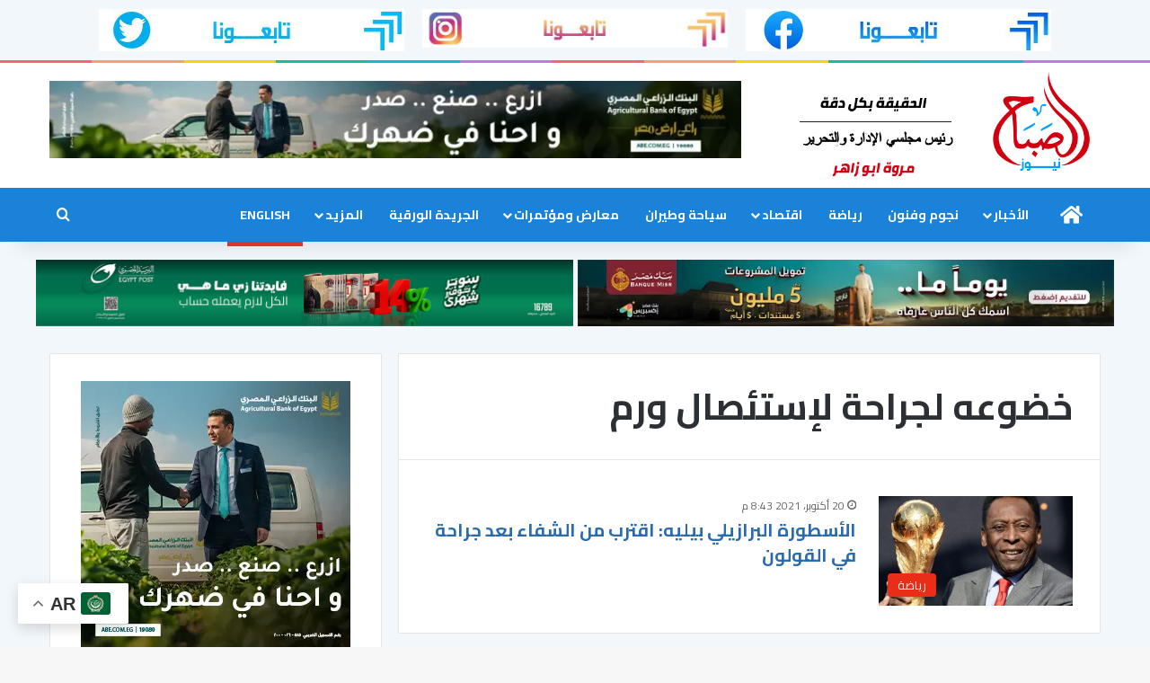

--- FILE ---
content_type: text/html; charset=UTF-8
request_url: https://elsabahnews.com/tag/%D8%AE%D8%B6%D9%88%D8%B9%D9%87-%D9%84%D8%AC%D8%B1%D8%A7%D8%AD%D8%A9-%D9%84%D8%A5%D8%B3%D8%AA%D8%A6%D8%B5%D8%A7%D9%84-%D9%88%D8%B1%D9%85/
body_size: 17925
content:
<!DOCTYPE html>
<html dir="rtl" lang="ar" class="" data-skin="light" prefix="og: https://ogp.me/ns#">
<head>
	<meta charset="UTF-8" />
	<link rel="profile" href="https://gmpg.org/xfn/11" />
		<style>img:is([sizes="auto" i], [sizes^="auto," i]) { contain-intrinsic-size: 3000px 1500px }</style>
	
<!-- تحسين محرك البحث بواسطة رانك ماث - https://rankmath.com/ -->
<title>خضوعه لجراحة لإستئصال ورم Archives - الصباح نيوز</title>
<meta name="robots" content="follow, index, max-snippet:-1, max-video-preview:-1, max-image-preview:large"/>
<link rel="canonical" href="https://elsabahnews.com/tag/%d8%ae%d8%b6%d9%88%d8%b9%d9%87-%d9%84%d8%ac%d8%b1%d8%a7%d8%ad%d8%a9-%d9%84%d8%a5%d8%b3%d8%aa%d8%a6%d8%b5%d8%a7%d9%84-%d9%88%d8%b1%d9%85/" />
<meta property="og:locale" content="ar_AR" />
<meta property="og:type" content="article" />
<meta property="og:title" content="خضوعه لجراحة لإستئصال ورم Archives - الصباح نيوز" />
<meta property="og:url" content="https://elsabahnews.com/tag/%d8%ae%d8%b6%d9%88%d8%b9%d9%87-%d9%84%d8%ac%d8%b1%d8%a7%d8%ad%d8%a9-%d9%84%d8%a5%d8%b3%d8%aa%d8%a6%d8%b5%d8%a7%d9%84-%d9%88%d8%b1%d9%85/" />
<meta property="og:site_name" content="الصباح نيوز" />
<meta property="article:publisher" content="https://www.facebook.com/newspaperelsabahnews/" />
<meta name="twitter:card" content="summary_large_image" />
<meta name="twitter:title" content="خضوعه لجراحة لإستئصال ورم Archives - الصباح نيوز" />
<meta name="twitter:site" content="@elsabahnews1" />
<meta name="twitter:label1" content="مقالات" />
<meta name="twitter:data1" content="1" />
<script type="application/ld+json" class="rank-math-schema">{"@context":"https://schema.org","@graph":[{"@type":"Organization","@id":"https://elsabahnews.com/#organization","name":"\u0627\u0644\u0635\u0628\u0627\u062d \u0646\u064a\u0648\u0632","sameAs":["https://www.facebook.com/newspaperelsabahnews/","https://twitter.com/elsabahnews1"]},{"@type":"WebSite","@id":"https://elsabahnews.com/#website","url":"https://elsabahnews.com","name":"\u0627\u0644\u0635\u0628\u0627\u062d \u0646\u064a\u0648\u0632","publisher":{"@id":"https://elsabahnews.com/#organization"},"inLanguage":"ar"},{"@type":"CollectionPage","@id":"https://elsabahnews.com/tag/%d8%ae%d8%b6%d9%88%d8%b9%d9%87-%d9%84%d8%ac%d8%b1%d8%a7%d8%ad%d8%a9-%d9%84%d8%a5%d8%b3%d8%aa%d8%a6%d8%b5%d8%a7%d9%84-%d9%88%d8%b1%d9%85/#webpage","url":"https://elsabahnews.com/tag/%d8%ae%d8%b6%d9%88%d8%b9%d9%87-%d9%84%d8%ac%d8%b1%d8%a7%d8%ad%d8%a9-%d9%84%d8%a5%d8%b3%d8%aa%d8%a6%d8%b5%d8%a7%d9%84-%d9%88%d8%b1%d9%85/","name":"\u062e\u0636\u0648\u0639\u0647 \u0644\u062c\u0631\u0627\u062d\u0629 \u0644\u0625\u0633\u062a\u0626\u0635\u0627\u0644 \u0648\u0631\u0645 Archives - \u0627\u0644\u0635\u0628\u0627\u062d \u0646\u064a\u0648\u0632","isPartOf":{"@id":"https://elsabahnews.com/#website"},"inLanguage":"ar"}]}</script>
<!-- /إضافة تحسين محركات البحث لووردبريس Rank Math -->

<link rel="alternate" type="application/rss+xml" title="الصباح نيوز &laquo; الخلاصة" href="https://elsabahnews.com/feed/" />
<link rel="alternate" type="application/rss+xml" title="الصباح نيوز &laquo; خلاصة التعليقات" href="https://elsabahnews.com/comments/feed/" />
<link rel="alternate" type="application/rss+xml" title="الصباح نيوز &laquo; خضوعه لجراحة لإستئصال ورم خلاصة الوسوم" href="https://elsabahnews.com/tag/%d8%ae%d8%b6%d9%88%d8%b9%d9%87-%d9%84%d8%ac%d8%b1%d8%a7%d8%ad%d8%a9-%d9%84%d8%a5%d8%b3%d8%aa%d8%a6%d8%b5%d8%a7%d9%84-%d9%88%d8%b1%d9%85/feed/" />

		<style type="text/css">
			:root{				
			--tie-preset-gradient-1: linear-gradient(135deg, rgba(6, 147, 227, 1) 0%, rgb(155, 81, 224) 100%);
			--tie-preset-gradient-2: linear-gradient(135deg, rgb(122, 220, 180) 0%, rgb(0, 208, 130) 100%);
			--tie-preset-gradient-3: linear-gradient(135deg, rgba(252, 185, 0, 1) 0%, rgba(255, 105, 0, 1) 100%);
			--tie-preset-gradient-4: linear-gradient(135deg, rgba(255, 105, 0, 1) 0%, rgb(207, 46, 46) 100%);
			--tie-preset-gradient-5: linear-gradient(135deg, rgb(238, 238, 238) 0%, rgb(169, 184, 195) 100%);
			--tie-preset-gradient-6: linear-gradient(135deg, rgb(74, 234, 220) 0%, rgb(151, 120, 209) 20%, rgb(207, 42, 186) 40%, rgb(238, 44, 130) 60%, rgb(251, 105, 98) 80%, rgb(254, 248, 76) 100%);
			--tie-preset-gradient-7: linear-gradient(135deg, rgb(255, 206, 236) 0%, rgb(152, 150, 240) 100%);
			--tie-preset-gradient-8: linear-gradient(135deg, rgb(254, 205, 165) 0%, rgb(254, 45, 45) 50%, rgb(107, 0, 62) 100%);
			--tie-preset-gradient-9: linear-gradient(135deg, rgb(255, 203, 112) 0%, rgb(199, 81, 192) 50%, rgb(65, 88, 208) 100%);
			--tie-preset-gradient-10: linear-gradient(135deg, rgb(255, 245, 203) 0%, rgb(182, 227, 212) 50%, rgb(51, 167, 181) 100%);
			--tie-preset-gradient-11: linear-gradient(135deg, rgb(202, 248, 128) 0%, rgb(113, 206, 126) 100%);
			--tie-preset-gradient-12: linear-gradient(135deg, rgb(2, 3, 129) 0%, rgb(40, 116, 252) 100%);
			--tie-preset-gradient-13: linear-gradient(135deg, #4D34FA, #ad34fa);
			--tie-preset-gradient-14: linear-gradient(135deg, #0057FF, #31B5FF);
			--tie-preset-gradient-15: linear-gradient(135deg, #FF007A, #FF81BD);
			--tie-preset-gradient-16: linear-gradient(135deg, #14111E, #4B4462);
			--tie-preset-gradient-17: linear-gradient(135deg, #F32758, #FFC581);

			
					--main-nav-background: #1f2024;
					--main-nav-secondry-background: rgba(0,0,0,0.2);
					--main-nav-primary-color: #0088ff;
					--main-nav-contrast-primary-color: #FFFFFF;
					--main-nav-text-color: #FFFFFF;
					--main-nav-secondry-text-color: rgba(225,255,255,0.5);
					--main-nav-main-border-color: rgba(255,255,255,0.07);
					--main-nav-secondry-border-color: rgba(255,255,255,0.04);
				
			}
		</style>
	<meta name="viewport" content="width=device-width, initial-scale=1.0" /><script type="text/javascript">
/* <![CDATA[ */
window._wpemojiSettings = {"baseUrl":"https:\/\/s.w.org\/images\/core\/emoji\/15.1.0\/72x72\/","ext":".png","svgUrl":"https:\/\/s.w.org\/images\/core\/emoji\/15.1.0\/svg\/","svgExt":".svg","source":{"concatemoji":"https:\/\/elsabahnews.com\/wp-includes\/js\/wp-emoji-release.min.js?ver=6.8.1"}};
/*! This file is auto-generated */
!function(i,n){var o,s,e;function c(e){try{var t={supportTests:e,timestamp:(new Date).valueOf()};sessionStorage.setItem(o,JSON.stringify(t))}catch(e){}}function p(e,t,n){e.clearRect(0,0,e.canvas.width,e.canvas.height),e.fillText(t,0,0);var t=new Uint32Array(e.getImageData(0,0,e.canvas.width,e.canvas.height).data),r=(e.clearRect(0,0,e.canvas.width,e.canvas.height),e.fillText(n,0,0),new Uint32Array(e.getImageData(0,0,e.canvas.width,e.canvas.height).data));return t.every(function(e,t){return e===r[t]})}function u(e,t,n){switch(t){case"flag":return n(e,"\ud83c\udff3\ufe0f\u200d\u26a7\ufe0f","\ud83c\udff3\ufe0f\u200b\u26a7\ufe0f")?!1:!n(e,"\ud83c\uddfa\ud83c\uddf3","\ud83c\uddfa\u200b\ud83c\uddf3")&&!n(e,"\ud83c\udff4\udb40\udc67\udb40\udc62\udb40\udc65\udb40\udc6e\udb40\udc67\udb40\udc7f","\ud83c\udff4\u200b\udb40\udc67\u200b\udb40\udc62\u200b\udb40\udc65\u200b\udb40\udc6e\u200b\udb40\udc67\u200b\udb40\udc7f");case"emoji":return!n(e,"\ud83d\udc26\u200d\ud83d\udd25","\ud83d\udc26\u200b\ud83d\udd25")}return!1}function f(e,t,n){var r="undefined"!=typeof WorkerGlobalScope&&self instanceof WorkerGlobalScope?new OffscreenCanvas(300,150):i.createElement("canvas"),a=r.getContext("2d",{willReadFrequently:!0}),o=(a.textBaseline="top",a.font="600 32px Arial",{});return e.forEach(function(e){o[e]=t(a,e,n)}),o}function t(e){var t=i.createElement("script");t.src=e,t.defer=!0,i.head.appendChild(t)}"undefined"!=typeof Promise&&(o="wpEmojiSettingsSupports",s=["flag","emoji"],n.supports={everything:!0,everythingExceptFlag:!0},e=new Promise(function(e){i.addEventListener("DOMContentLoaded",e,{once:!0})}),new Promise(function(t){var n=function(){try{var e=JSON.parse(sessionStorage.getItem(o));if("object"==typeof e&&"number"==typeof e.timestamp&&(new Date).valueOf()<e.timestamp+604800&&"object"==typeof e.supportTests)return e.supportTests}catch(e){}return null}();if(!n){if("undefined"!=typeof Worker&&"undefined"!=typeof OffscreenCanvas&&"undefined"!=typeof URL&&URL.createObjectURL&&"undefined"!=typeof Blob)try{var e="postMessage("+f.toString()+"("+[JSON.stringify(s),u.toString(),p.toString()].join(",")+"));",r=new Blob([e],{type:"text/javascript"}),a=new Worker(URL.createObjectURL(r),{name:"wpTestEmojiSupports"});return void(a.onmessage=function(e){c(n=e.data),a.terminate(),t(n)})}catch(e){}c(n=f(s,u,p))}t(n)}).then(function(e){for(var t in e)n.supports[t]=e[t],n.supports.everything=n.supports.everything&&n.supports[t],"flag"!==t&&(n.supports.everythingExceptFlag=n.supports.everythingExceptFlag&&n.supports[t]);n.supports.everythingExceptFlag=n.supports.everythingExceptFlag&&!n.supports.flag,n.DOMReady=!1,n.readyCallback=function(){n.DOMReady=!0}}).then(function(){return e}).then(function(){var e;n.supports.everything||(n.readyCallback(),(e=n.source||{}).concatemoji?t(e.concatemoji):e.wpemoji&&e.twemoji&&(t(e.twemoji),t(e.wpemoji)))}))}((window,document),window._wpemojiSettings);
/* ]]> */
</script>
<style id='wp-emoji-styles-inline-css' type='text/css'>

	img.wp-smiley, img.emoji {
		display: inline !important;
		border: none !important;
		box-shadow: none !important;
		height: 1em !important;
		width: 1em !important;
		margin: 0 0.07em !important;
		vertical-align: -0.1em !important;
		background: none !important;
		padding: 0 !important;
	}
</style>
<link rel='stylesheet' id='wp-block-library-rtl-css' href='https://elsabahnews.com/wp-includes/css/dist/block-library/style-rtl.min.css?ver=6.8.1' type='text/css' media='all' />
<style id='wp-block-library-theme-inline-css' type='text/css'>
.wp-block-audio :where(figcaption){color:#555;font-size:13px;text-align:center}.is-dark-theme .wp-block-audio :where(figcaption){color:#ffffffa6}.wp-block-audio{margin:0 0 1em}.wp-block-code{border:1px solid #ccc;border-radius:4px;font-family:Menlo,Consolas,monaco,monospace;padding:.8em 1em}.wp-block-embed :where(figcaption){color:#555;font-size:13px;text-align:center}.is-dark-theme .wp-block-embed :where(figcaption){color:#ffffffa6}.wp-block-embed{margin:0 0 1em}.blocks-gallery-caption{color:#555;font-size:13px;text-align:center}.is-dark-theme .blocks-gallery-caption{color:#ffffffa6}:root :where(.wp-block-image figcaption){color:#555;font-size:13px;text-align:center}.is-dark-theme :root :where(.wp-block-image figcaption){color:#ffffffa6}.wp-block-image{margin:0 0 1em}.wp-block-pullquote{border-bottom:4px solid;border-top:4px solid;color:currentColor;margin-bottom:1.75em}.wp-block-pullquote cite,.wp-block-pullquote footer,.wp-block-pullquote__citation{color:currentColor;font-size:.8125em;font-style:normal;text-transform:uppercase}.wp-block-quote{border-left:.25em solid;margin:0 0 1.75em;padding-left:1em}.wp-block-quote cite,.wp-block-quote footer{color:currentColor;font-size:.8125em;font-style:normal;position:relative}.wp-block-quote:where(.has-text-align-right){border-left:none;border-right:.25em solid;padding-left:0;padding-right:1em}.wp-block-quote:where(.has-text-align-center){border:none;padding-left:0}.wp-block-quote.is-large,.wp-block-quote.is-style-large,.wp-block-quote:where(.is-style-plain){border:none}.wp-block-search .wp-block-search__label{font-weight:700}.wp-block-search__button{border:1px solid #ccc;padding:.375em .625em}:where(.wp-block-group.has-background){padding:1.25em 2.375em}.wp-block-separator.has-css-opacity{opacity:.4}.wp-block-separator{border:none;border-bottom:2px solid;margin-left:auto;margin-right:auto}.wp-block-separator.has-alpha-channel-opacity{opacity:1}.wp-block-separator:not(.is-style-wide):not(.is-style-dots){width:100px}.wp-block-separator.has-background:not(.is-style-dots){border-bottom:none;height:1px}.wp-block-separator.has-background:not(.is-style-wide):not(.is-style-dots){height:2px}.wp-block-table{margin:0 0 1em}.wp-block-table td,.wp-block-table th{word-break:normal}.wp-block-table :where(figcaption){color:#555;font-size:13px;text-align:center}.is-dark-theme .wp-block-table :where(figcaption){color:#ffffffa6}.wp-block-video :where(figcaption){color:#555;font-size:13px;text-align:center}.is-dark-theme .wp-block-video :where(figcaption){color:#ffffffa6}.wp-block-video{margin:0 0 1em}:root :where(.wp-block-template-part.has-background){margin-bottom:0;margin-top:0;padding:1.25em 2.375em}
</style>
<style id='classic-theme-styles-inline-css' type='text/css'>
/*! This file is auto-generated */
.wp-block-button__link{color:#fff;background-color:#32373c;border-radius:9999px;box-shadow:none;text-decoration:none;padding:calc(.667em + 2px) calc(1.333em + 2px);font-size:1.125em}.wp-block-file__button{background:#32373c;color:#fff;text-decoration:none}
</style>
<style id='global-styles-inline-css' type='text/css'>
:root{--wp--preset--aspect-ratio--square: 1;--wp--preset--aspect-ratio--4-3: 4/3;--wp--preset--aspect-ratio--3-4: 3/4;--wp--preset--aspect-ratio--3-2: 3/2;--wp--preset--aspect-ratio--2-3: 2/3;--wp--preset--aspect-ratio--16-9: 16/9;--wp--preset--aspect-ratio--9-16: 9/16;--wp--preset--color--black: #000000;--wp--preset--color--cyan-bluish-gray: #abb8c3;--wp--preset--color--white: #ffffff;--wp--preset--color--pale-pink: #f78da7;--wp--preset--color--vivid-red: #cf2e2e;--wp--preset--color--luminous-vivid-orange: #ff6900;--wp--preset--color--luminous-vivid-amber: #fcb900;--wp--preset--color--light-green-cyan: #7bdcb5;--wp--preset--color--vivid-green-cyan: #00d084;--wp--preset--color--pale-cyan-blue: #8ed1fc;--wp--preset--color--vivid-cyan-blue: #0693e3;--wp--preset--color--vivid-purple: #9b51e0;--wp--preset--gradient--vivid-cyan-blue-to-vivid-purple: linear-gradient(135deg,rgba(6,147,227,1) 0%,rgb(155,81,224) 100%);--wp--preset--gradient--light-green-cyan-to-vivid-green-cyan: linear-gradient(135deg,rgb(122,220,180) 0%,rgb(0,208,130) 100%);--wp--preset--gradient--luminous-vivid-amber-to-luminous-vivid-orange: linear-gradient(135deg,rgba(252,185,0,1) 0%,rgba(255,105,0,1) 100%);--wp--preset--gradient--luminous-vivid-orange-to-vivid-red: linear-gradient(135deg,rgba(255,105,0,1) 0%,rgb(207,46,46) 100%);--wp--preset--gradient--very-light-gray-to-cyan-bluish-gray: linear-gradient(135deg,rgb(238,238,238) 0%,rgb(169,184,195) 100%);--wp--preset--gradient--cool-to-warm-spectrum: linear-gradient(135deg,rgb(74,234,220) 0%,rgb(151,120,209) 20%,rgb(207,42,186) 40%,rgb(238,44,130) 60%,rgb(251,105,98) 80%,rgb(254,248,76) 100%);--wp--preset--gradient--blush-light-purple: linear-gradient(135deg,rgb(255,206,236) 0%,rgb(152,150,240) 100%);--wp--preset--gradient--blush-bordeaux: linear-gradient(135deg,rgb(254,205,165) 0%,rgb(254,45,45) 50%,rgb(107,0,62) 100%);--wp--preset--gradient--luminous-dusk: linear-gradient(135deg,rgb(255,203,112) 0%,rgb(199,81,192) 50%,rgb(65,88,208) 100%);--wp--preset--gradient--pale-ocean: linear-gradient(135deg,rgb(255,245,203) 0%,rgb(182,227,212) 50%,rgb(51,167,181) 100%);--wp--preset--gradient--electric-grass: linear-gradient(135deg,rgb(202,248,128) 0%,rgb(113,206,126) 100%);--wp--preset--gradient--midnight: linear-gradient(135deg,rgb(2,3,129) 0%,rgb(40,116,252) 100%);--wp--preset--font-size--small: 13px;--wp--preset--font-size--medium: 20px;--wp--preset--font-size--large: 36px;--wp--preset--font-size--x-large: 42px;--wp--preset--spacing--20: 0.44rem;--wp--preset--spacing--30: 0.67rem;--wp--preset--spacing--40: 1rem;--wp--preset--spacing--50: 1.5rem;--wp--preset--spacing--60: 2.25rem;--wp--preset--spacing--70: 3.38rem;--wp--preset--spacing--80: 5.06rem;--wp--preset--shadow--natural: 6px 6px 9px rgba(0, 0, 0, 0.2);--wp--preset--shadow--deep: 12px 12px 50px rgba(0, 0, 0, 0.4);--wp--preset--shadow--sharp: 6px 6px 0px rgba(0, 0, 0, 0.2);--wp--preset--shadow--outlined: 6px 6px 0px -3px rgba(255, 255, 255, 1), 6px 6px rgba(0, 0, 0, 1);--wp--preset--shadow--crisp: 6px 6px 0px rgba(0, 0, 0, 1);}:where(.is-layout-flex){gap: 0.5em;}:where(.is-layout-grid){gap: 0.5em;}body .is-layout-flex{display: flex;}.is-layout-flex{flex-wrap: wrap;align-items: center;}.is-layout-flex > :is(*, div){margin: 0;}body .is-layout-grid{display: grid;}.is-layout-grid > :is(*, div){margin: 0;}:where(.wp-block-columns.is-layout-flex){gap: 2em;}:where(.wp-block-columns.is-layout-grid){gap: 2em;}:where(.wp-block-post-template.is-layout-flex){gap: 1.25em;}:where(.wp-block-post-template.is-layout-grid){gap: 1.25em;}.has-black-color{color: var(--wp--preset--color--black) !important;}.has-cyan-bluish-gray-color{color: var(--wp--preset--color--cyan-bluish-gray) !important;}.has-white-color{color: var(--wp--preset--color--white) !important;}.has-pale-pink-color{color: var(--wp--preset--color--pale-pink) !important;}.has-vivid-red-color{color: var(--wp--preset--color--vivid-red) !important;}.has-luminous-vivid-orange-color{color: var(--wp--preset--color--luminous-vivid-orange) !important;}.has-luminous-vivid-amber-color{color: var(--wp--preset--color--luminous-vivid-amber) !important;}.has-light-green-cyan-color{color: var(--wp--preset--color--light-green-cyan) !important;}.has-vivid-green-cyan-color{color: var(--wp--preset--color--vivid-green-cyan) !important;}.has-pale-cyan-blue-color{color: var(--wp--preset--color--pale-cyan-blue) !important;}.has-vivid-cyan-blue-color{color: var(--wp--preset--color--vivid-cyan-blue) !important;}.has-vivid-purple-color{color: var(--wp--preset--color--vivid-purple) !important;}.has-black-background-color{background-color: var(--wp--preset--color--black) !important;}.has-cyan-bluish-gray-background-color{background-color: var(--wp--preset--color--cyan-bluish-gray) !important;}.has-white-background-color{background-color: var(--wp--preset--color--white) !important;}.has-pale-pink-background-color{background-color: var(--wp--preset--color--pale-pink) !important;}.has-vivid-red-background-color{background-color: var(--wp--preset--color--vivid-red) !important;}.has-luminous-vivid-orange-background-color{background-color: var(--wp--preset--color--luminous-vivid-orange) !important;}.has-luminous-vivid-amber-background-color{background-color: var(--wp--preset--color--luminous-vivid-amber) !important;}.has-light-green-cyan-background-color{background-color: var(--wp--preset--color--light-green-cyan) !important;}.has-vivid-green-cyan-background-color{background-color: var(--wp--preset--color--vivid-green-cyan) !important;}.has-pale-cyan-blue-background-color{background-color: var(--wp--preset--color--pale-cyan-blue) !important;}.has-vivid-cyan-blue-background-color{background-color: var(--wp--preset--color--vivid-cyan-blue) !important;}.has-vivid-purple-background-color{background-color: var(--wp--preset--color--vivid-purple) !important;}.has-black-border-color{border-color: var(--wp--preset--color--black) !important;}.has-cyan-bluish-gray-border-color{border-color: var(--wp--preset--color--cyan-bluish-gray) !important;}.has-white-border-color{border-color: var(--wp--preset--color--white) !important;}.has-pale-pink-border-color{border-color: var(--wp--preset--color--pale-pink) !important;}.has-vivid-red-border-color{border-color: var(--wp--preset--color--vivid-red) !important;}.has-luminous-vivid-orange-border-color{border-color: var(--wp--preset--color--luminous-vivid-orange) !important;}.has-luminous-vivid-amber-border-color{border-color: var(--wp--preset--color--luminous-vivid-amber) !important;}.has-light-green-cyan-border-color{border-color: var(--wp--preset--color--light-green-cyan) !important;}.has-vivid-green-cyan-border-color{border-color: var(--wp--preset--color--vivid-green-cyan) !important;}.has-pale-cyan-blue-border-color{border-color: var(--wp--preset--color--pale-cyan-blue) !important;}.has-vivid-cyan-blue-border-color{border-color: var(--wp--preset--color--vivid-cyan-blue) !important;}.has-vivid-purple-border-color{border-color: var(--wp--preset--color--vivid-purple) !important;}.has-vivid-cyan-blue-to-vivid-purple-gradient-background{background: var(--wp--preset--gradient--vivid-cyan-blue-to-vivid-purple) !important;}.has-light-green-cyan-to-vivid-green-cyan-gradient-background{background: var(--wp--preset--gradient--light-green-cyan-to-vivid-green-cyan) !important;}.has-luminous-vivid-amber-to-luminous-vivid-orange-gradient-background{background: var(--wp--preset--gradient--luminous-vivid-amber-to-luminous-vivid-orange) !important;}.has-luminous-vivid-orange-to-vivid-red-gradient-background{background: var(--wp--preset--gradient--luminous-vivid-orange-to-vivid-red) !important;}.has-very-light-gray-to-cyan-bluish-gray-gradient-background{background: var(--wp--preset--gradient--very-light-gray-to-cyan-bluish-gray) !important;}.has-cool-to-warm-spectrum-gradient-background{background: var(--wp--preset--gradient--cool-to-warm-spectrum) !important;}.has-blush-light-purple-gradient-background{background: var(--wp--preset--gradient--blush-light-purple) !important;}.has-blush-bordeaux-gradient-background{background: var(--wp--preset--gradient--blush-bordeaux) !important;}.has-luminous-dusk-gradient-background{background: var(--wp--preset--gradient--luminous-dusk) !important;}.has-pale-ocean-gradient-background{background: var(--wp--preset--gradient--pale-ocean) !important;}.has-electric-grass-gradient-background{background: var(--wp--preset--gradient--electric-grass) !important;}.has-midnight-gradient-background{background: var(--wp--preset--gradient--midnight) !important;}.has-small-font-size{font-size: var(--wp--preset--font-size--small) !important;}.has-medium-font-size{font-size: var(--wp--preset--font-size--medium) !important;}.has-large-font-size{font-size: var(--wp--preset--font-size--large) !important;}.has-x-large-font-size{font-size: var(--wp--preset--font-size--x-large) !important;}
:where(.wp-block-post-template.is-layout-flex){gap: 1.25em;}:where(.wp-block-post-template.is-layout-grid){gap: 1.25em;}
:where(.wp-block-columns.is-layout-flex){gap: 2em;}:where(.wp-block-columns.is-layout-grid){gap: 2em;}
:root :where(.wp-block-pullquote){font-size: 1.5em;line-height: 1.6;}
</style>
<link rel='stylesheet' id='tie-css-base-css' href='https://elsabahnews.com/wp-content/themes/jannah/assets/css/base.min.css?ver=7.1.0' type='text/css' media='all' />
<link rel='stylesheet' id='tie-css-styles-css' href='https://elsabahnews.com/wp-content/themes/jannah/assets/css/style.min.css?ver=7.1.0' type='text/css' media='all' />
<link rel='stylesheet' id='tie-css-widgets-css' href='https://elsabahnews.com/wp-content/themes/jannah/assets/css/widgets.min.css?ver=7.1.0' type='text/css' media='all' />
<link rel='stylesheet' id='tie-css-helpers-css' href='https://elsabahnews.com/wp-content/themes/jannah/assets/css/helpers.min.css?ver=7.1.0' type='text/css' media='all' />
<link rel='stylesheet' id='tie-fontawesome5-css' href='https://elsabahnews.com/wp-content/themes/jannah/assets/css/fontawesome.css?ver=7.1.0' type='text/css' media='all' />
<style id='tie-fontawesome5-inline-css' type='text/css'>
.wf-active body{font-family: 'Cairo';}.wf-active .logo-text,.wf-active h1,.wf-active h2,.wf-active h3,.wf-active h4,.wf-active h5,.wf-active h6,.wf-active .the-subtitle{font-family: 'Cairo';}.wf-active #main-nav .main-menu > ul > li > a{font-family: 'Cairo';}.wf-active blockquote p{font-family: 'Cairo';}#main-nav .main-menu > ul > li > a{font-weight: 800;text-transform: uppercase;}#main-nav .main-menu > ul ul li a{font-weight: 700;}#mobile-menu li a{font-weight: 700;}.breaking .breaking-title{font-weight: 700;}.ticker-wrapper .ticker-content{font-weight: 700;}.entry-header h1.entry-title{font-size: 22px;}#tie-wrapper .media-page-layout .thumb-title,#tie-wrapper .mag-box.full-width-img-news-box .posts-items>li .post-title,#tie-wrapper .miscellaneous-box .posts-items>li:first-child .post-title,#tie-wrapper .big-thumb-left-box .posts-items li:first-child .post-title{font-weight: 800;}#tie-wrapper .mag-box.wide-post-box .posts-items>li:nth-child(n) .post-title,#tie-wrapper .mag-box.big-post-left-box li:first-child .post-title,#tie-wrapper .mag-box.big-post-top-box li:first-child .post-title,#tie-wrapper .mag-box.half-box li:first-child .post-title,#tie-wrapper .mag-box.big-posts-box .posts-items>li:nth-child(n) .post-title,#tie-wrapper .mag-box.mini-posts-box .posts-items>li:nth-child(n) .post-title,#tie-wrapper .mag-box.latest-poroducts-box .products .product h2{font-weight: 700;}@media (min-width: 992px){.full-width .fullwidth-slider-wrapper .thumb-overlay .thumb-content .thumb-title,.full-width .wide-next-prev-slider-wrapper .thumb-overlay .thumb-content .thumb-title,.full-width .wide-slider-with-navfor-wrapper .thumb-overlay .thumb-content .thumb-title,.full-width .boxed-slider-wrapper .thumb-overlay .thumb-title{font-weight: 700;}}@media (min-width: 992px){.has-sidebar .fullwidth-slider-wrapper .thumb-overlay .thumb-content .thumb-title,.has-sidebar .wide-next-prev-slider-wrapper .thumb-overlay .thumb-content .thumb-title,.has-sidebar .wide-slider-with-navfor-wrapper .thumb-overlay .thumb-content .thumb-title,.has-sidebar .boxed-slider-wrapper .thumb-overlay .thumb-title{font-size: 24px;}}@media (min-width: 768px){#tie-wrapper .main-slider.grid-3-slides .slide .grid-item:nth-child(1) .thumb-title,#tie-wrapper .main-slider.grid-5-first-big .slide .grid-item:nth-child(1) .thumb-title,#tie-wrapper .main-slider.grid-5-big-centerd .slide .grid-item:nth-child(1) .thumb-title,#tie-wrapper .main-slider.grid-4-big-first-half-second .slide .grid-item:nth-child(1) .thumb-title,#tie-wrapper .main-slider.grid-2-big .thumb-overlay .thumb-title,#tie-wrapper .wide-slider-three-slids-wrapper .thumb-title{font-size: 24px;}}:root:root{--brand-color: #e82e19;--dark-brand-color: #b60000;--bright-color: #FFFFFF;--base-color: #2c2f34;}#reading-position-indicator{box-shadow: 0 0 10px rgba( 232,46,25,0.7);}:root:root{--brand-color: #e82e19;--dark-brand-color: #b60000;--bright-color: #FFFFFF;--base-color: #2c2f34;}#reading-position-indicator{box-shadow: 0 0 10px rgba( 232,46,25,0.7);}a,body .entry a,.dark-skin body .entry a,.comment-list .comment-content a{color: #296bad;}#main-nav,#main-nav .menu-sub-content,#main-nav .comp-sub-menu,#main-nav ul.cats-vertical li a.is-active,#main-nav ul.cats-vertical li a:hover,#autocomplete-suggestions.search-in-main-nav{background-color: #1a82d8;}#main-nav{border-width: 0;}#theme-header #main-nav:not(.fixed-nav){bottom: 0;}#main-nav .icon-basecloud-bg:after{color: #1a82d8;}#autocomplete-suggestions.search-in-main-nav{border-color: rgba(255,255,255,0.07);}.main-nav-boxed #main-nav .main-menu-wrapper{border-width: 0;}#theme-header:not(.main-nav-boxed) #main-nav,.main-nav-boxed .main-menu-wrapper{border-right: 0 none !important;border-left : 0 none !important;border-top : 0 none !important;}#theme-header:not(.main-nav-boxed) #main-nav,.main-nav-boxed .main-menu-wrapper{border-right: 0 none !important;border-left : 0 none !important;border-bottom : 0 none !important;}#tie-container #tie-wrapper,.post-layout-8 #content{background-color: #f2f7fc;}#tie-popup-adblock .container-wrapper{background-color: #3498db !important;color: #FFFFFF;}#tie-popup-adblock .container-wrapper .tie-btn-close:before{color: #FFFFFF;}.tie-cat-2553,.tie-cat-item-2553 > span{background-color:#e67e22 !important;color:#FFFFFF !important;}.tie-cat-2553:after{border-top-color:#e67e22 !important;}.tie-cat-2553:hover{background-color:#c86004 !important;}.tie-cat-2553:hover:after{border-top-color:#c86004 !important;}.tie-cat-2561,.tie-cat-item-2561 > span{background-color:#2ecc71 !important;color:#FFFFFF !important;}.tie-cat-2561:after{border-top-color:#2ecc71 !important;}.tie-cat-2561:hover{background-color:#10ae53 !important;}.tie-cat-2561:hover:after{border-top-color:#10ae53 !important;}.tie-cat-2566,.tie-cat-item-2566 > span{background-color:#9b59b6 !important;color:#FFFFFF !important;}.tie-cat-2566:after{border-top-color:#9b59b6 !important;}.tie-cat-2566:hover{background-color:#7d3b98 !important;}.tie-cat-2566:hover:after{border-top-color:#7d3b98 !important;}.tie-cat-2568,.tie-cat-item-2568 > span{background-color:#34495e !important;color:#FFFFFF !important;}.tie-cat-2568:after{border-top-color:#34495e !important;}.tie-cat-2568:hover{background-color:#162b40 !important;}.tie-cat-2568:hover:after{border-top-color:#162b40 !important;}.tie-cat-2569,.tie-cat-item-2569 > span{background-color:#795548 !important;color:#FFFFFF !important;}.tie-cat-2569:after{border-top-color:#795548 !important;}.tie-cat-2569:hover{background-color:#5b372a !important;}.tie-cat-2569:hover:after{border-top-color:#5b372a !important;}.tie-cat-2570,.tie-cat-item-2570 > span{background-color:#4CAF50 !important;color:#FFFFFF !important;}.tie-cat-2570:after{border-top-color:#4CAF50 !important;}.tie-cat-2570:hover{background-color:#2e9132 !important;}.tie-cat-2570:hover:after{border-top-color:#2e9132 !important;}}
</style>
<script type="text/javascript" src="https://elsabahnews.com/wp-includes/js/jquery/jquery.min.js?ver=3.7.1" id="jquery-core-js"></script>
<script type="text/javascript" src="https://elsabahnews.com/wp-includes/js/jquery/jquery-migrate.min.js?ver=3.4.1" id="jquery-migrate-js"></script>
<link rel="https://api.w.org/" href="https://elsabahnews.com/wp-json/" /><link rel="alternate" title="JSON" type="application/json" href="https://elsabahnews.com/wp-json/wp/v2/tags/15999" /><link rel="stylesheet" href="https://elsabahnews.com/wp-content/themes/jannah/rtl.css" type="text/css" media="screen" /><meta name="generator" content="WordPress 6.8.1" />
<link href=https://fonts.googleapis.com/css?family=Cairo:400,700 rel="stylesheet">
<style>.ast-separate-container{font-family:"Cairo" !important;}</style>
<link href=https://fonts.googleapis.com/css?family=Cairo:400,700 rel="stylesheet">
<style>#wpadminbar #wp-admin-bar-my-sites a.ab-item, #wpadminbar #wp-admin-bar-site-name a.ab-item{font-family:"Cairo" !important;}</style>
<script></script><meta http-equiv="X-UA-Compatible" content="IE=edge"><script async src="https://pagead2.googlesyndication.com/pagead/js/adsbygoogle.js?client=ca-pub-9466008398484914"
     crossorigin="anonymous"></script>
<!-- Google tag (gtag.js) -->
<meta name="google-adsense-account" content="ca-pub-1780891960914612">
<script async src="https://www.googletagmanager.com/gtag/js?id=G-K2JRY5PFH2"></script>
<script>
  window.dataLayer = window.dataLayer || [];
  function gtag(){dataLayer.push(arguments);}
  gtag('js', new Date());

  gtag('config', 'G-K2JRY5PFH2');
</script>
<meta name="generator" content="Elementor 3.29.2; features: e_font_icon_svg, e_local_google_fonts; settings: css_print_method-external, google_font-enabled, font_display-auto">
			<style>
				.e-con.e-parent:nth-of-type(n+4):not(.e-lazyloaded):not(.e-no-lazyload),
				.e-con.e-parent:nth-of-type(n+4):not(.e-lazyloaded):not(.e-no-lazyload) * {
					background-image: none !important;
				}
				@media screen and (max-height: 1024px) {
					.e-con.e-parent:nth-of-type(n+3):not(.e-lazyloaded):not(.e-no-lazyload),
					.e-con.e-parent:nth-of-type(n+3):not(.e-lazyloaded):not(.e-no-lazyload) * {
						background-image: none !important;
					}
				}
				@media screen and (max-height: 640px) {
					.e-con.e-parent:nth-of-type(n+2):not(.e-lazyloaded):not(.e-no-lazyload),
					.e-con.e-parent:nth-of-type(n+2):not(.e-lazyloaded):not(.e-no-lazyload) * {
						background-image: none !important;
					}
				}
			</style>
			<link rel="icon" href="https://elsabahnews.com/wp-content/uploads/2019/07/header_logo-99x100.png" sizes="32x32" />
<link rel="icon" href="https://elsabahnews.com/wp-content/uploads/2019/07/header_logo.png" sizes="192x192" />
<link rel="apple-touch-icon" href="https://elsabahnews.com/wp-content/uploads/2019/07/header_logo.png" />
<meta name="msapplication-TileImage" content="https://elsabahnews.com/wp-content/uploads/2019/07/header_logo.png" />
		<style type="text/css" id="wp-custom-css">
			.mhz {
 color: rgb(0, 92, 244);
 font-weight: bold;
 font-style: normal;
}		</style>
		</head>

<body id="tie-body" class="rtl archive tag tag-15999 wp-theme-jannah wrapper-has-shadow block-head-8 magazine1 is-thumb-overlay-disabled is-desktop is-header-layout-3 has-header-ad has-header-below-ad sidebar-left has-sidebar hide_share_post_bottom elementor-default elementor-kit-140827">



<div class="background-overlay">

	<div id="tie-container" class="site tie-container">

		
		<div id="tie-wrapper">

			<div class="stream-item stream-item-above-header"><div class="stream-item-size" style="">		<div data-elementor-type="section" data-elementor-id="200286" class="elementor elementor-200286" data-elementor-post-type="elementor_library">
					<section class="elementor-section elementor-top-section elementor-element elementor-element-1b3a8a1 elementor-hidden-tablet elementor-hidden-mobile elementor-section-boxed elementor-section-height-default elementor-section-height-default" data-id="1b3a8a1" data-element_type="section">
						<div class="elementor-container elementor-column-gap-default">
					<div class="elementor-column elementor-col-33 elementor-top-column elementor-element elementor-element-b7016e8" data-id="b7016e8" data-element_type="column">
			<div class="elementor-widget-wrap elementor-element-populated">
						<div class="elementor-element elementor-element-a748180 elementor-widget elementor-widget-image" data-id="a748180" data-element_type="widget" data-widget_type="image.default">
				<div class="elementor-widget-container">
																<a href="https://www.facebook.com/elsab7news/" target="_blank">
							<img fetchpriority="high" width="662" height="92" src="https://elsabahnews.com/wp-content/uploads/2022/12/WhatsApp-Image-2022-12-29-at-19.09.48.jpg" class="attachment-large size-large wp-image-200288" alt="" />								</a>
															</div>
				</div>
					</div>
		</div>
				<div class="elementor-column elementor-col-33 elementor-top-column elementor-element elementor-element-dc0402d" data-id="dc0402d" data-element_type="column">
			<div class="elementor-widget-wrap elementor-element-populated">
						<div class="elementor-element elementor-element-0be9731 elementor-widget elementor-widget-image" data-id="0be9731" data-element_type="widget" data-widget_type="image.default">
				<div class="elementor-widget-container">
																<a href="https://www.instagram.com/elsabah_news/" target="_blank">
							<img width="729" height="92" src="https://elsabahnews.com/wp-content/uploads/2022/12/WhatsApp-Image-2022-12-29-at-18.40.22.jpg" class="attachment-large size-large wp-image-200287" alt="" />								</a>
															</div>
				</div>
					</div>
		</div>
				<div class="elementor-column elementor-col-33 elementor-top-column elementor-element elementor-element-d97056c" data-id="d97056c" data-element_type="column">
			<div class="elementor-widget-wrap elementor-element-populated">
						<div class="elementor-element elementor-element-2116303 elementor-widget elementor-widget-image" data-id="2116303" data-element_type="widget" data-widget_type="image.default">
				<div class="elementor-widget-container">
																<a href="https://x.com/elsabah_news/status/1736501071491526848?s=48&#038;t=pjf1XpZWtaofsiQgRe5l-w" target="_blank">
							<img width="662" height="92" src="https://elsabahnews.com/wp-content/uploads/2022/12/WhatsApp-Image-2022-12-29-at-19.09.482.jpg" class="attachment-large size-large wp-image-200289" alt="" />								</a>
															</div>
				</div>
					</div>
		</div>
					</div>
		</section>
				</div>
		

</div></div><div class="rainbow-line"></div>
<header id="theme-header" class="theme-header header-layout-3 main-nav-dark main-nav-default-dark main-nav-below has-stream-item has-shadow has-normal-width-logo mobile-header-default">
	
<div class="container header-container">
	<div class="tie-row logo-row">

		
		<div class="logo-wrapper">
			<div class="tie-col-md-4 logo-container clearfix">
				<div id="mobile-header-components-area_1" class="mobile-header-components"><ul class="components"><li class="mobile-component_menu custom-menu-link"><a href="#" id="mobile-menu-icon" class=""><span class="tie-mobile-menu-icon nav-icon is-layout-2"></span><span class="screen-reader-text">القائمة</span></a></li> <li class="mobile-component_search custom-menu-link">
				<a href="#" class="tie-search-trigger-mobile">
					<span class="tie-icon-search tie-search-icon" aria-hidden="true"></span>
					<span class="screen-reader-text">بحث عن</span>
				</a>
			</li></ul></div>
		<div id="logo" class="image-logo" style="margin-top: 10px; margin-bottom: 10px;">

			
			<a title="الصباح نيوز" href="https://elsabahnews.com/">
				
				<picture class="tie-logo-default tie-logo-picture">
					
					<source class="tie-logo-source-default tie-logo-source" srcset="https://www.elsabahnews.com/wp-content/uploads/2021/01/logo-4.png">
					<img loading="lazy" class="tie-logo-img-default tie-logo-img" src="https://www.elsabahnews.com/wp-content/uploads/2021/01/logo-4.png" alt="الصباح نيوز" width="300" height="250" style="max-height:250px; width: auto;" />
				</picture>
						</a>

			
		</div><!-- #logo /-->

					</div><!-- .tie-col /-->
		</div><!-- .logo-wrapper /-->

		<div class="tie-col-md-8 stream-item stream-item-top-wrapper"><div class="stream-item-top">
					<a href="https://www.facebook.com/The.Agricultural.Bank.of.Egypt" title="" target="_blank" >
						<img loading="lazy" src="https://elsabahnews.com/wp-content/uploads/2025/10/900x100.webp" alt="" width="728" height="91" />
					</a>
				</div></div><!-- .tie-col /-->
	</div><!-- .tie-row /-->
</div><!-- .container /-->

<div class="main-nav-wrapper">
	<nav id="main-nav" data-skin="search-in-main-nav" class="main-nav header-nav live-search-parent menu-style-default menu-style-solid-bg"  aria-label="القائمة الرئيسية">
		<div class="container">

			<div class="main-menu-wrapper">

				
				<div id="menu-components-wrap">

					
					<div class="main-menu main-menu-wrap">
						<div id="main-nav-menu" class="main-menu header-menu"><ul id="menu-%d8%a7%d9%84%d8%b1%d8%a6%d9%8a%d8%b3%d9%8a%d8%a9" class="menu"><li id="menu-item-38454" class="menu-item menu-item-type-post_type menu-item-object-page menu-item-home menu-item-38454 menu-item-has-icon is-icon-only"><a href="https://elsabahnews.com/"> <span aria-hidden="true" class="tie-menu-icon fas fa-home"></span>  <span class="screen-reader-text">الرئيسية</span></a></li>
<li id="menu-item-149362" class="menu-item menu-item-type-taxonomy menu-item-object-category menu-item-has-children menu-item-149362"><a href="https://elsabahnews.com/1/">الأخبار</a>
<ul class="sub-menu menu-sub-content">
	<li id="menu-item-353547" class="menu-item menu-item-type-taxonomy menu-item-object-category menu-item-353547"><a href="https://elsabahnews.com/%d8%b9%d8%a7%d8%ac%d9%84/">عاجل</a></li>
	<li id="menu-item-229642" class="menu-item menu-item-type-taxonomy menu-item-object-category menu-item-229642"><a href="https://elsabahnews.com/5/">خارجي</a></li>
	<li id="menu-item-353546" class="menu-item menu-item-type-taxonomy menu-item-object-category menu-item-353546"><a href="https://elsabahnews.com/%d8%ad%d9%88%d8%a7%d8%af%d8%ab/">حوادث</a></li>
	<li id="menu-item-353548" class="menu-item menu-item-type-taxonomy menu-item-object-category menu-item-353548"><a href="https://elsabahnews.com/%d9%85%d8%ad%d8%a7%d9%81%d8%b8%d8%a7%d8%aa/">محافظات</a></li>
</ul>
</li>
<li id="menu-item-149365" class="menu-item menu-item-type-taxonomy menu-item-object-category menu-item-149365"><a href="https://elsabahnews.com/9/">نجوم وفنون</a></li>
<li id="menu-item-149364" class="menu-item menu-item-type-taxonomy menu-item-object-category menu-item-149364"><a href="https://elsabahnews.com/6/">رياضة</a></li>
<li id="menu-item-149361" class="menu-item menu-item-type-taxonomy menu-item-object-category menu-item-has-children menu-item-149361"><a href="https://elsabahnews.com/3/">اقتصاد</a>
<ul class="sub-menu menu-sub-content">
	<li id="menu-item-358645" class="menu-item menu-item-type-taxonomy menu-item-object-category menu-item-358645"><a href="https://elsabahnews.com/%d8%a8%d9%86%d9%88%d9%83/">بنوك</a></li>
	<li id="menu-item-149360" class="menu-item menu-item-type-taxonomy menu-item-object-category menu-item-149360"><a href="https://elsabahnews.com/2/">اتصالات وتكنولوجيا</a></li>
	<li id="menu-item-353550" class="menu-item menu-item-type-taxonomy menu-item-object-category menu-item-353550"><a href="https://elsabahnews.com/%d8%b9%d9%82%d8%a7%d8%b1%d8%a7%d8%aa/">عقارات</a></li>
	<li id="menu-item-353549" class="menu-item menu-item-type-taxonomy menu-item-object-category menu-item-353549"><a href="https://elsabahnews.com/%d8%a7%d9%82%d8%aa%d8%b5%d8%a7%d8%af-%d9%88%d8%a7%d8%b3%d8%aa%d8%ab%d9%85%d8%a7%d8%b1/">استثمار</a></li>
	<li id="menu-item-358646" class="menu-item menu-item-type-taxonomy menu-item-object-category menu-item-358646"><a href="https://elsabahnews.com/%d8%aa%d8%a3%d9%85%d9%8a%d9%86/">تأمين</a></li>
</ul>
</li>
<li id="menu-item-390575" class="menu-item menu-item-type-taxonomy menu-item-object-category menu-item-390575"><a href="https://elsabahnews.com/%d8%b3%d9%8a%d8%a7%d8%ad%d8%a9-%d9%88%d8%b7%d9%8a%d8%b1%d8%a7%d9%86/">سياحة وطيران</a></li>
<li id="menu-item-300721" class="menu-item menu-item-type-post_type menu-item-object-page menu-item-has-children menu-item-300721"><a href="https://elsabahnews.com/%d9%85%d8%b9%d8%a7%d8%b1%d8%b6-%d9%88%d9%85%d8%a4%d8%aa%d9%85%d8%b1%d8%a7%d8%aa/">معارض ومؤتمرات</a>
<ul class="sub-menu menu-sub-content">
	<li id="menu-item-300722" class="menu-item menu-item-type-taxonomy menu-item-object-category menu-item-300722"><a href="https://elsabahnews.com/%d9%85%d8%b9%d8%a7%d8%b1%d8%b6/%d8%b3%d9%8a%d8%aa%d9%8a-%d8%b3%d9%83%d9%8a%d8%a8/">سيتي سكيب</a></li>
	<li id="menu-item-300723" class="menu-item menu-item-type-taxonomy menu-item-object-category menu-item-300723"><a href="https://elsabahnews.com/%d9%85%d8%b9%d8%a7%d8%b1%d8%b6/%d9%83%d8%a7%d9%8a%d8%b1%d9%88-%d8%a3%d9%8a-%d8%b3%d9%8a-%d8%aa%d9%8a/">كايرو أي سي تي</a></li>
</ul>
</li>
<li id="menu-item-174268" class="menu-item menu-item-type-post_type menu-item-object-page menu-item-174268"><a target="_blank" href="https://elsabahnews.com/pdf/">الجريدة الورقية</a></li>
<li id="menu-item-229647" class="menu-item menu-item-type-custom menu-item-object-custom menu-item-has-children menu-item-229647"><a href="#">المزيد</a>
<ul class="sub-menu menu-sub-content">
	<li id="menu-item-347203" class="menu-item menu-item-type-taxonomy menu-item-object-category menu-item-347203"><a href="https://elsabahnews.com/%d8%ad%d9%88%d8%a7%d8%b1%d8%a7%d8%aa-%d8%b5%d8%ad%d9%81%d9%8a%d8%a9/">حوارات صحفية</a></li>
	<li id="menu-item-229643" class="menu-item menu-item-type-taxonomy menu-item-object-category menu-item-229643"><a href="https://elsabahnews.com/7/">كتاب واراء</a></li>
	<li id="menu-item-229644" class="menu-item menu-item-type-taxonomy menu-item-object-category menu-item-229644"><a href="https://elsabahnews.com/8/">مقالات</a></li>
	<li id="menu-item-229645" class="menu-item menu-item-type-taxonomy menu-item-object-category menu-item-229645"><a href="https://elsabahnews.com/10/">موبايل</a></li>
	<li id="menu-item-229646" class="menu-item menu-item-type-taxonomy menu-item-object-category menu-item-229646"><a href="https://elsabahnews.com/9/">نجوم وفنون</a></li>
</ul>
</li>

				<style>
					#menu-item-296871{
						--main-nav-primary-color: #dd3333;
						--main-nav-contrast-primary-color: #FFFFFF;
						border-bottom: 5px solid #dd3333;
						margin-bottom: -5px;
					}
				</style><li id="menu-item-296871" class="menu-item menu-item-type-taxonomy menu-item-object-category menu-item-296871"><a href="https://elsabahnews.com/english/">English</a></li>
</ul></div>					</div><!-- .main-menu /-->

					<ul class="components">			<li class="search-compact-icon menu-item custom-menu-link">
				<a href="#" class="tie-search-trigger">
					<span class="tie-icon-search tie-search-icon" aria-hidden="true"></span>
					<span class="screen-reader-text">بحث عن</span>
				</a>
			</li>
			</ul><!-- Components -->
				</div><!-- #menu-components-wrap /-->
			</div><!-- .main-menu-wrapper /-->
		</div><!-- .container /-->

			</nav><!-- #main-nav /-->
</div><!-- .main-nav-wrapper /-->

</header>

<div class="stream-item stream-item-below-header"><div class="stream-item-size" style="">		<div data-elementor-type="section" data-elementor-id="384924" class="elementor elementor-384924" data-elementor-post-type="elementor_library">
			<div class="elementor-element elementor-element-5d0301c e-grid e-con-boxed e-con e-parent" data-id="5d0301c" data-element_type="container">
					<div class="e-con-inner">
				<div class="elementor-element elementor-element-aac720f elementor-widget elementor-widget-image" data-id="aac720f" data-element_type="widget" data-widget_type="image.default">
				<div class="elementor-widget-container">
																<a href="https://bnkmsr.com/3K0TcSt" target="_blank">
							<img src="https://elsabahnews.com/wp-content/uploads/2025/09/Fares-GDN-728-x-90_.webp" title="" alt="" loading="lazy" />								</a>
															</div>
				</div>
				<div class="elementor-element elementor-element-bd1c77e elementor-widget elementor-widget-image" data-id="bd1c77e" data-element_type="widget" data-widget_type="image.default">
				<div class="elementor-widget-container">
																<a href="https://www.facebook.com/share/1AwC8G7GeR/?mibextid=wwXIfr" target="_blank">
							<img src="https://elsabahnews.com/wp-content/uploads/2025/11/333.png" title="" alt="" loading="lazy" />								</a>
															</div>
				</div>
					</div>
				</div>
				</div>
		</div></div><div id="content" class="site-content container"><div id="main-content-row" class="tie-row main-content-row">
	<div class="main-content tie-col-md-8 tie-col-xs-12" role="main">

		

			<header id="tag-title-section" class="entry-header-outer container-wrapper archive-title-wrapper">
				<h1 class="page-title">خضوعه لجراحة لإستئصال ورم</h1>			</header><!-- .entry-header-outer /-->

			
		<div class="mag-box small-wide-post-box wide-post-box top-news-box">
			<div class="container-wrapper">
				<div class="mag-box-container clearfix">
					<ul id="posts-container" data-layout="default" data-settings="{'uncropped_image':'jannah-image-post','category_meta':true,'post_meta':true,'excerpt':false,'excerpt_length':'20','read_more':false,'read_more_text':false,'media_overlay':true,'title_length':0,'is_full':false,'is_category':false}" class="posts-items">
<li class="post-item  post-83311 post type-post status-publish format-standard has-post-thumbnail category-30 tag-15997 tag-1559 tag-15999 tag-15998 tie-standard">

	
			<a aria-label="الأسطورة البرازيلي بيليه: اقترب من الشفاء بعد جراحة في القولون" href="https://elsabahnews.com/83311/" class="post-thumb"><span class="post-cat-wrap"><span class="post-cat tie-cat-30">رياضة</span></span><img loading="lazy" width="390" height="220" src="https://elsabahnews.com/wp-content/uploads/2021/10/1-41-390x220.jpg" class="attachment-jannah-image-large size-jannah-image-large wp-post-image" alt="" decoding="async" /></a>
	<div class="post-details">

		<div class="post-meta clearfix"><span class="date meta-item tie-icon">20 أكتوبر، 2021 8:43 م</span><div class="tie-alignright"></div></div><!-- .post-meta -->
		<h2 class="post-title"><a href="https://elsabahnews.com/83311/">الأسطورة البرازيلي بيليه: اقترب من الشفاء بعد جراحة في القولون</a></h2>

			</div>
</li>

					</ul><!-- #posts-container /-->
					<div class="clearfix"></div>
				</div><!-- .mag-box-container /-->
			</div><!-- .container-wrapper /-->
		</div><!-- .mag-box /-->
	
	</div><!-- .main-content /-->


	<aside class="sidebar tie-col-md-4 tie-col-xs-12 normal-side is-sticky" aria-label="القائمة الجانبية الرئيسية">
		<div class="theiaStickySidebar">
			<div id="media_image-46" class="container-wrapper widget widget_media_image"><img loading="lazy" width="300" height="300" src="https://elsabahnews.com/wp-content/uploads/2025/09/300x300.webp" class="image wp-image-375320  attachment-full size-full" alt="" style="max-width: 100%; height: auto;" decoding="async" /><div class="clearfix"></div></div><!-- .widget /--><div id="media_image-42" class="container-wrapper widget widget_media_image"><a href="https://www.bdc.com.eg/bdcwebsite/home.html"><img loading="lazy" width="396" height="329" src="https://elsabahnews.com/wp-content/uploads/2025/12/6541.webp" class="image wp-image-398295  attachment-full size-full" alt="" style="max-width: 100%; height: auto;" decoding="async" /></a><div class="clearfix"></div></div><!-- .widget /--><div id="media_image-48" class="container-wrapper widget widget_media_image"><img loading="lazy" width="300" height="300" src="https://elsabahnews.com/wp-content/uploads/2025/11/5416.webp" class="image wp-image-394567  attachment-full size-full" alt="" style="max-width: 100%; height: auto;" decoding="async" /><div class="clearfix"></div></div><!-- .widget /--><div id="stream-item-widget-12" class="container-wrapper widget stream-item-widget"><div class="stream-item-widget-content"><a href="https://www.ericsson.com/en/differentiated-connectivity?utm_medium=social_organic&#038;utm_source=linkedin&#038;utm_campaign=emea_5gvae_differentiated-connectivity_20250610" target="_blank"><img loading="lazy" class="widget-stream-image" src="https://elsabahnews.com/wp-content/uploads/2025/11/Ericsson-Differentiated-connectivity-banner-01.webp" width="336" height="280" alt=""></a></div><div class="clearfix"></div></div><!-- .widget /-->		</div><!-- .theiaStickySidebar /-->
	</aside><!-- .sidebar /-->
	</div><!-- .main-content-row /--></div><!-- #content /-->
<footer id="footer" class="site-footer dark-skin dark-widgetized-area">

	
			<div id="footer-widgets-container">
				<div class="container">
					
		<div class="footer-widget-area ">
			<div class="tie-row">

									<div class="tie-col-md-3 normal-side">
						<div id="author-bio-widget-1" class="container-wrapper widget aboutme-widget">
				<div class="about-author about-content-wrapper is-centered"><img loading="lazy" alt="" src="https://www.elsabahnews.com/wp-content/uploads/2019/07/header_logo.png" style="margin-top: 15px; margin-bottom: 0px;"  class="about-author-img" width="280" height="47">

					<div class="aboutme-widget-content">جريدة أسبوعية، سياسية اقتصادية شاملة، تصدر بترخيص من المجلس الاعلى، وموقع الكتروني

					</div>
					<div class="clearfix"></div>
			<ul class="social-icons"><li class="social-icons-item"><a class="social-link facebook-social-icon" rel="external noopener nofollow" target="_blank" href="https://www.facebook.com/elsab7news/"><span class="tie-social-icon tie-icon-facebook"></span><span class="screen-reader-text">فيسبوك</span></a></li><li class="social-icons-item"><a class="social-link twitter-social-icon" rel="external noopener nofollow" target="_blank" href="https://x.com/elsabah_news/status/1736501071491526848?s=48&#038;t=pjf1XpZWtaofsiQgRe5l-w"><span class="tie-social-icon tie-icon-twitter"></span><span class="screen-reader-text">X</span></a></li><li class="social-icons-item"><a class="social-link youtube-social-icon" rel="external noopener nofollow" target="_blank" href="https://www.youtube.com/channel/UCvSNXahPvaqUivCuSQhleIQ"><span class="tie-social-icon tie-icon-youtube"></span><span class="screen-reader-text">يوتيوب</span></a></li><li class="social-icons-item"><a class="social-link instagram-social-icon" rel="external noopener nofollow" target="_blank" href="https://www.instagram.com/elsabah_news/"><span class="tie-social-icon tie-icon-instagram"></span><span class="screen-reader-text">انستقرام</span></a></li></ul>
				</div><!-- .about-widget-content -->
			<div class="clearfix"></div></div><!-- .widget /-->					</div><!-- .tie-col /-->
				
									<div class="tie-col-md-3 normal-side">
						<div id="posts-list-widget-1" class="container-wrapper widget posts-list"><div class="widget-title the-global-title"><div class="the-subtitle">الاكثر قراءة</div></div><div class="widget-posts-list-wrapper"><div class="widget-posts-list-container timeline-widget media-overlay" ><ul class="posts-list-items widget-posts-wrapper">					<li class="widget-single-post-item">
						<a href="https://elsabahnews.com/409652/">
							<span class="date meta-item tie-icon">15 يناير، 2026 12:43 ص</span>							<h3>وفاء سالم تستعيد زمن أحمد زكي في كواليس «الضحايا» ومشهد درامي ينقلب إلى ضحك جماعي</h3>
						</a>
					</li>
										<li class="widget-single-post-item">
						<a href="https://elsabahnews.com/409649/">
							<span class="date meta-item tie-icon">15 يناير، 2026 12:28 ص</span>							<h3>HP Showcases the Future of Work</h3>
						</a>
					</li>
										<li class="widget-single-post-item">
						<a href="https://elsabahnews.com/409643/">
							<span class="date meta-item tie-icon">15 يناير، 2026 12:12 ص</span>							<h3>HP تكشف عن ابتكارات معزَّزة بالذكاء الاصطناعي ترسم ملامح مستقبل العمل في مصر</h3>
						</a>
					</li>
					</ul></div></div><div class="clearfix"></div></div><!-- .widget /-->					</div><!-- .tie-col /-->
				
									<div class="tie-col-md-3 normal-side">
						<div id="posts-list-widget-2" class="container-wrapper widget posts-list"><div class="widget-title the-global-title"><div class="the-subtitle">اخر الاخبار</div></div><div class="widget-posts-list-wrapper"><div class="widget-posts-list-container posts-pictures-widget media-overlay" ><div class="tie-row widget-posts-wrapper">						<div class="widget-single-post-item tie-col-xs-4 tie-standard">
							
			<a aria-label="وفاء سالم تستعيد زمن أحمد زكي في كواليس «الضحايا» ومشهد درامي ينقلب إلى ضحك جماعي" href="https://elsabahnews.com/409652/" class="post-thumb"><img loading="lazy" width="390" height="220" src="https://elsabahnews.com/wp-content/uploads/2026/01/WhatsApp-Image-2026-01-14-at-10.56.33-PM-390x220.jpeg" class="attachment-jannah-image-large size-jannah-image-large wp-post-image" alt="وفاء سالم" decoding="async" /></a>						</div>
												<div class="widget-single-post-item tie-col-xs-4 tie-standard">
							
			<a aria-label="HP Showcases the Future of Work" href="https://elsabahnews.com/409649/" class="post-thumb"><img loading="lazy" width="390" height="220" src="https://elsabahnews.com/wp-content/uploads/2026/01/WhatsApp-Image-2026-01-14-at-10.42.23-PM-2-1-390x220.jpeg" class="attachment-jannah-image-large size-jannah-image-large wp-post-image" alt="HP" decoding="async" /></a>						</div>
												<div class="widget-single-post-item tie-col-xs-4 tie-standard">
							
			<a aria-label="HP تكشف عن ابتكارات معزَّزة بالذكاء الاصطناعي ترسم ملامح مستقبل العمل في مصر" href="https://elsabahnews.com/409643/" class="post-thumb"><img loading="lazy" width="390" height="220" src="https://elsabahnews.com/wp-content/uploads/2026/01/WhatsApp-Image-2026-01-14-at-10.42.23-PM-1-390x220.jpeg" class="attachment-jannah-image-large size-jannah-image-large wp-post-image" alt="HP" decoding="async" /></a>						</div>
												<div class="widget-single-post-item tie-col-xs-4 tie-standard">
							
			<a aria-label="متحدث الزراعة لـ&#8221;حديث القاهرة&#8221;: صادراتنا الزراعية تصل إلى 170 دولة.. نحقق طفرة في أوروبا" href="https://elsabahnews.com/409640/" class="post-thumb"><img loading="lazy" width="279" height="180" src="https://elsabahnews.com/wp-content/uploads/2026/01/download-3-3.jpeg" class="attachment-jannah-image-large size-jannah-image-large wp-post-image" alt="متحدث الزراعة" decoding="async" /></a>						</div>
												<div class="widget-single-post-item tie-col-xs-4 tie-standard">
							
			<a aria-label="استاذ اقتصاد: خفض الفائدة قد يصل إلى 200 نقطة أساس في النصف الأول من 2026" href="https://elsabahnews.com/409634/" class="post-thumb"><img loading="lazy" width="259" height="194" src="https://elsabahnews.com/wp-content/uploads/2026/01/download-2-4.jpeg" class="attachment-jannah-image-large size-jannah-image-large wp-post-image" alt="استاذ اقتصاد" decoding="async" /></a>						</div>
												<div class="widget-single-post-item tie-col-xs-4 tie-standard">
							
			<a aria-label="أستاذ علوم سياسية لـ&#8221;حديث القاهرة&#8221;: واشنطن تنسحب من الشرق الأوسط وتمنح إسرائيل دور الوكيل الأمني" href="https://elsabahnews.com/409630/" class="post-thumb"><img loading="lazy" width="275" height="183" src="https://elsabahnews.com/wp-content/uploads/2026/01/download-8-1.jpeg" class="attachment-jannah-image-large size-jannah-image-large wp-post-image" alt="أستاذ علوم سياسية" decoding="async" /></a>						</div>
												<div class="widget-single-post-item tie-col-xs-4 tie-standard">
							
			<a aria-label="هند الضاوي: مؤتمر شرم الشيخ لوقف حرب غزة من اهم الأحداث السياسة في 2025" href="https://elsabahnews.com/409624/" class="post-thumb"><img loading="lazy" width="297" height="170" src="https://elsabahnews.com/wp-content/uploads/2026/01/download-4-3.jpeg" class="attachment-jannah-image-large size-jannah-image-large wp-post-image" alt="هند الضاوي" decoding="async" /></a>						</div>
												<div class="widget-single-post-item tie-col-xs-4 tie-standard">
							
			<a aria-label="وزير التربية والتعليم ونظيره الياباني يتفقدان مدرسة السيدة نفيسة الثانوية بنات" href="https://elsabahnews.com/409619/" class="post-thumb"><img loading="lazy" width="390" height="220" src="https://elsabahnews.com/wp-content/uploads/2026/01/616814396_1451258740377875_258144829731555256_n-390x220.jpg" class="attachment-jannah-image-large size-jannah-image-large wp-post-image" alt="وزير التربية والتعليم" decoding="async" srcset="https://elsabahnews.com/wp-content/uploads/2026/01/616814396_1451258740377875_258144829731555256_n-390x220.jpg 390w, https://elsabahnews.com/wp-content/uploads/2026/01/616814396_1451258740377875_258144829731555256_n.jpg 590w" sizes="(max-width: 390px) 100vw, 390px" /></a>						</div>
												<div class="widget-single-post-item tie-col-xs-4 tie-standard">
							
			<a aria-label="الفريق أسامة ربيع:&#8221;نجاح جهود الإنقاذ البحري في إنقاذ طاقم سفينة البضائع &#8221; FENER&#8221; بعد زيادة انحراف السفينة واتجاهها إلى الغرق&#8221;" href="https://elsabahnews.com/409615/" class="post-thumb"><img loading="lazy" width="390" height="220" src="https://elsabahnews.com/wp-content/uploads/2026/01/616814936_1451283277042088_5823093765497850506_n-390x220.jpg" class="attachment-jannah-image-large size-jannah-image-large wp-post-image" alt="الفريق أسامة ربيع" decoding="async" /></a>						</div>
						</div></div></div><div class="clearfix"></div></div><!-- .widget /-->					</div><!-- .tie-col /-->
				
									<div class="tie-col-md-3 normal-side">
											</div><!-- .tie-col /-->
				
			</div><!-- .tie-row /-->
		</div><!-- .footer-widget-area /-->

						</div><!-- .container /-->
			</div><!-- #Footer-widgets-container /-->
			
			<div id="site-info" class="site-info site-info-layout-2">
				<div class="container">
					<div class="tie-row">
						<div class="tie-col-md-12">

							<div class="copyright-text copyright-text-first">جميع الحقوق محفوظة لـ الصباح نيوز</div><div class="copyright-text copyright-text-second">Powered by <a href="https://mohamed-hamed.com" target="_blank">Mohamed Hamed</a></div><ul class="social-icons"><li class="social-icons-item"><a class="social-link facebook-social-icon" rel="external noopener nofollow" target="_blank" href="https://www.facebook.com/elsab7news/"><span class="tie-social-icon tie-icon-facebook"></span><span class="screen-reader-text">فيسبوك</span></a></li><li class="social-icons-item"><a class="social-link twitter-social-icon" rel="external noopener nofollow" target="_blank" href="https://x.com/elsabah_news/status/1736501071491526848?s=48&#038;t=pjf1XpZWtaofsiQgRe5l-w"><span class="tie-social-icon tie-icon-twitter"></span><span class="screen-reader-text">X</span></a></li><li class="social-icons-item"><a class="social-link youtube-social-icon" rel="external noopener nofollow" target="_blank" href="https://www.youtube.com/channel/UCvSNXahPvaqUivCuSQhleIQ"><span class="tie-social-icon tie-icon-youtube"></span><span class="screen-reader-text">يوتيوب</span></a></li><li class="social-icons-item"><a class="social-link instagram-social-icon" rel="external noopener nofollow" target="_blank" href="https://www.instagram.com/elsabah_news/"><span class="tie-social-icon tie-icon-instagram"></span><span class="screen-reader-text">انستقرام</span></a></li></ul> 

						</div><!-- .tie-col /-->
					</div><!-- .tie-row /-->
				</div><!-- .container /-->
			</div><!-- #site-info /-->
			
</footer><!-- #footer /-->



		</div><!-- #tie-wrapper /-->

		
	<aside class=" side-aside normal-side dark-skin dark-widgetized-area is-fullwidth appear-from-left" aria-label="القائمة الجانبية الثانوية" style="visibility: hidden;">
		<div data-height="100%" class="side-aside-wrapper has-custom-scroll">

			<a href="#" class="close-side-aside remove big-btn">
				<span class="screen-reader-text">إغلاق</span>
			</a><!-- .close-side-aside /-->


			
				<div id="mobile-container">

					
					<div id="mobile-menu" class="">
											</div><!-- #mobile-menu /-->

											<div id="mobile-social-icons" class="social-icons-widget solid-social-icons">
							<ul><li class="social-icons-item"><a class="social-link facebook-social-icon" rel="external noopener nofollow" target="_blank" href="https://www.facebook.com/elsab7news/"><span class="tie-social-icon tie-icon-facebook"></span><span class="screen-reader-text">فيسبوك</span></a></li><li class="social-icons-item"><a class="social-link twitter-social-icon" rel="external noopener nofollow" target="_blank" href="https://x.com/elsabah_news/status/1736501071491526848?s=48&#038;t=pjf1XpZWtaofsiQgRe5l-w"><span class="tie-social-icon tie-icon-twitter"></span><span class="screen-reader-text">X</span></a></li><li class="social-icons-item"><a class="social-link youtube-social-icon" rel="external noopener nofollow" target="_blank" href="https://www.youtube.com/channel/UCvSNXahPvaqUivCuSQhleIQ"><span class="tie-social-icon tie-icon-youtube"></span><span class="screen-reader-text">يوتيوب</span></a></li><li class="social-icons-item"><a class="social-link instagram-social-icon" rel="external noopener nofollow" target="_blank" href="https://www.instagram.com/elsabah_news/"><span class="tie-social-icon tie-icon-instagram"></span><span class="screen-reader-text">انستقرام</span></a></li></ul> 
						</div><!-- #mobile-social-icons /-->
												<div id="mobile-search">
							<form role="search" method="get" class="search-form" action="https://elsabahnews.com/">
				<label>
					<span class="screen-reader-text">البحث عن:</span>
					<input type="search" class="search-field" placeholder="بحث &hellip;" value="" name="s" />
				</label>
				<input type="submit" class="search-submit" value="بحث" />
			</form>						</div><!-- #mobile-search /-->
						
				</div><!-- #mobile-container /-->
			

			
		</div><!-- .side-aside-wrapper /-->
	</aside><!-- .side-aside /-->

	
	</div><!-- #tie-container /-->
</div><!-- .background-overlay /-->

<script type="speculationrules">
{"prefetch":[{"source":"document","where":{"and":[{"href_matches":"\/*"},{"not":{"href_matches":["\/wp-*.php","\/wp-admin\/*","\/wp-content\/uploads\/*","\/wp-content\/*","\/wp-content\/plugins\/*","\/wp-content\/themes\/jannah\/*","\/*\\?(.+)"]}},{"not":{"selector_matches":"a[rel~=\"nofollow\"]"}},{"not":{"selector_matches":".no-prefetch, .no-prefetch a"}}]},"eagerness":"conservative"}]}
</script>
<div class="gtranslate_wrapper" id="gt-wrapper-20601535"></div><script></script><div id="autocomplete-suggestions" class="autocomplete-suggestions"></div><div id="is-scroller-outer"><div id="is-scroller"></div></div><div id="fb-root"></div>		<div id="tie-popup-search-desktop" class="tie-popup tie-popup-search-wrap" style="display: none;">
			<a href="#" class="tie-btn-close remove big-btn light-btn">
				<span class="screen-reader-text">إغلاق</span>
			</a>
			<div class="popup-search-wrap-inner">

				<div class="live-search-parent pop-up-live-search" data-skin="live-search-popup" aria-label="بحث">

										<form method="get" class="tie-popup-search-form" action="https://elsabahnews.com/">
							<input class="tie-popup-search-input is-ajax-search" inputmode="search" type="text" name="s" title="بحث عن" autocomplete="off" placeholder="إكتب كلمة البحث ثم إضغط زر الإدخال" />
							<button class="tie-popup-search-submit" type="submit">
								<span class="tie-icon-search tie-search-icon" aria-hidden="true"></span>
								<span class="screen-reader-text">بحث عن</span>
							</button>
						</form>
						
				</div><!-- .pop-up-live-search /-->

			</div><!-- .popup-search-wrap-inner /-->
		</div><!-- .tie-popup-search-wrap /-->
				<div id="tie-popup-search-mobile" class="tie-popup tie-popup-search-wrap" style="display: none;">
			<a href="#" class="tie-btn-close remove big-btn light-btn">
				<span class="screen-reader-text">إغلاق</span>
			</a>
			<div class="popup-search-wrap-inner">

				<div class="live-search-parent pop-up-live-search" data-skin="live-search-popup" aria-label="بحث">

										<form method="get" class="tie-popup-search-form" action="https://elsabahnews.com/">
							<input class="tie-popup-search-input " inputmode="search" type="text" name="s" title="بحث عن" autocomplete="off" placeholder="بحث عن" />
							<button class="tie-popup-search-submit" type="submit">
								<span class="tie-icon-search tie-search-icon" aria-hidden="true"></span>
								<span class="screen-reader-text">بحث عن</span>
							</button>
						</form>
						
				</div><!-- .pop-up-live-search /-->

			</div><!-- .popup-search-wrap-inner /-->
		</div><!-- .tie-popup-search-wrap /-->
					<script>
				const lazyloadRunObserver = () => {
					const lazyloadBackgrounds = document.querySelectorAll( `.e-con.e-parent:not(.e-lazyloaded)` );
					const lazyloadBackgroundObserver = new IntersectionObserver( ( entries ) => {
						entries.forEach( ( entry ) => {
							if ( entry.isIntersecting ) {
								let lazyloadBackground = entry.target;
								if( lazyloadBackground ) {
									lazyloadBackground.classList.add( 'e-lazyloaded' );
								}
								lazyloadBackgroundObserver.unobserve( entry.target );
							}
						});
					}, { rootMargin: '200px 0px 200px 0px' } );
					lazyloadBackgrounds.forEach( ( lazyloadBackground ) => {
						lazyloadBackgroundObserver.observe( lazyloadBackground );
					} );
				};
				const events = [
					'DOMContentLoaded',
					'elementor/lazyload/observe',
				];
				events.forEach( ( event ) => {
					document.addEventListener( event, lazyloadRunObserver );
				} );
			</script>
			<link rel='stylesheet' id='elementor-frontend-css' href='https://elsabahnews.com/wp-content/plugins/elementor/assets/css/frontend-rtl.min.css?ver=3.29.2' type='text/css' media='all' />
<link rel='stylesheet' id='elementor-post-200286-css' href='https://elsabahnews.com/wp-content/uploads/elementor/css/post-200286.css?ver=1750275996' type='text/css' media='all' />
<link rel='stylesheet' id='widget-image-css' href='https://elsabahnews.com/wp-content/plugins/elementor/assets/css/widget-image-rtl.min.css?ver=3.29.2' type='text/css' media='all' />
<link rel='stylesheet' id='elementor-post-384924-css' href='https://elsabahnews.com/wp-content/uploads/elementor/css/post-384924.css?ver=1764509863' type='text/css' media='all' />
<link rel='stylesheet' id='elementor-post-140827-css' href='https://elsabahnews.com/wp-content/uploads/elementor/css/post-140827.css?ver=1750275999' type='text/css' media='all' />
<link rel='stylesheet' id='elementor-gf-local-roboto-css' href='https://elsabahnews.com/wp-content/uploads/elementor/google-fonts/css/roboto.css?ver=1746550896' type='text/css' media='all' />
<link rel='stylesheet' id='elementor-gf-local-robotoslab-css' href='https://elsabahnews.com/wp-content/uploads/elementor/google-fonts/css/robotoslab.css?ver=1746550898' type='text/css' media='all' />
<script type="text/javascript" id="tie-scripts-js-extra">
/* <![CDATA[ */
var tie = {"is_rtl":"1","ajaxurl":"https:\/\/elsabahnews.com\/wp-admin\/admin-ajax.php","is_side_aside_light":"","is_taqyeem_active":"","is_sticky_video":"","mobile_menu_top":"","mobile_menu_active":"area_1","mobile_menu_parent":"","lightbox_all":"","lightbox_gallery":"","lightbox_skin":"dark","lightbox_thumb":"horizontal","lightbox_arrows":"","is_singular":"","autoload_posts":"","reading_indicator":"","lazyload":"","select_share":"","select_share_twitter":"true","select_share_facebook":"true","select_share_linkedin":"","select_share_email":"","facebook_app_id":"5303202981","twitter_username":"","responsive_tables":"true","ad_blocker_detector":"","sticky_behavior":"default","sticky_desktop":"true","sticky_mobile":"","sticky_mobile_behavior":"default","ajax_loader":"<div class=\"loader-overlay\">\n\t\t\t\t<div class=\"spinner\">\n\t\t\t\t\t<div class=\"bounce1\"><\/div>\n\t\t\t\t\t<div class=\"bounce2\"><\/div>\n\t\t\t\t\t<div class=\"bounce3\"> <\/div>\n\t\t\t\t<\/div>\n\t\t\t<\/div>","type_to_search":"1","lang_no_results":"\u0644\u0645 \u064a\u062a\u0645 \u0627\u0644\u0639\u062b\u0648\u0631 \u0639\u0644\u0649 \u0646\u062a\u0627\u0626\u062c","sticky_share_mobile":"true","sticky_share_post":"","sticky_share_post_menu":""};
/* ]]> */
</script>
<script type="text/javascript" src="https://elsabahnews.com/wp-content/themes/jannah/assets/js/scripts.min.js?ver=7.1.0" id="tie-scripts-js"></script>
<script type="text/javascript" src="https://elsabahnews.com/wp-content/themes/jannah/assets/js/desktop.min.js?ver=7.1.0" id="tie-js-desktop-js"></script>
<script type="text/javascript" src="https://elsabahnews.com/wp-content/themes/jannah/assets/js/live-search.js?ver=7.1.0" id="tie-js-livesearch-js"></script>
<script type="text/javascript" src="https://elsabahnews.com/wp-content/plugins/elementor/assets/js/webpack.runtime.min.js?ver=3.29.2" id="elementor-webpack-runtime-js"></script>
<script type="text/javascript" src="https://elsabahnews.com/wp-content/plugins/elementor/assets/js/frontend-modules.min.js?ver=3.29.2" id="elementor-frontend-modules-js"></script>
<script type="text/javascript" src="https://elsabahnews.com/wp-includes/js/jquery/ui/core.min.js?ver=1.13.3" id="jquery-ui-core-js"></script>
<script type="text/javascript" id="elementor-frontend-js-before">
/* <![CDATA[ */
var elementorFrontendConfig = {"environmentMode":{"edit":false,"wpPreview":false,"isScriptDebug":false},"i18n":{"shareOnFacebook":"\u0634\u0627\u0631\u0643 \u0639\u0644\u0649 \u0641\u064a\u0633\u0628\u0648\u0643","shareOnTwitter":"\u0634\u0627\u0631\u0643 \u0639\u0644\u0649 \u062a\u0648\u064a\u062a\u0631","pinIt":"\u062b\u0628\u062a\u0647\u0627 ","download":"\u062a\u062d\u0645\u064a\u0644","downloadImage":"\u062a\u0646\u0632\u064a\u0644 \u0627\u0644\u0635\u0648\u0631\u0629","fullscreen":"\u0639\u0631\u0636 \u0634\u0627\u0634\u0629 \u0643\u0627\u0645\u0644\u0629","zoom":"\u062a\u0643\u0628\u064a\u0631","share":"\u0645\u0634\u0627\u0631\u0643\u0629","playVideo":"\u062a\u0634\u063a\u064a\u0644 \u0627\u0644\u0641\u064a\u062f\u064a\u0648","previous":"\u0627\u0644\u0633\u0627\u0628\u0642","next":"\u0627\u0644\u062a\u0627\u0644\u064a","close":"\u0625\u063a\u0644\u0627\u0642","a11yCarouselPrevSlideMessage":"Previous slide","a11yCarouselNextSlideMessage":"Next slide","a11yCarouselFirstSlideMessage":"This is the first slide","a11yCarouselLastSlideMessage":"This is the last slide","a11yCarouselPaginationBulletMessage":"Go to slide"},"is_rtl":true,"breakpoints":{"xs":0,"sm":480,"md":768,"lg":1025,"xl":1440,"xxl":1600},"responsive":{"breakpoints":{"mobile":{"label":"Mobile Portrait","value":767,"default_value":767,"direction":"max","is_enabled":true},"mobile_extra":{"label":"Mobile Landscape","value":880,"default_value":880,"direction":"max","is_enabled":false},"tablet":{"label":"Tablet Portrait","value":1024,"default_value":1024,"direction":"max","is_enabled":true},"tablet_extra":{"label":"Tablet Landscape","value":1200,"default_value":1200,"direction":"max","is_enabled":false},"laptop":{"label":"\u062d\u0627\u0633\u0648\u0628 \u0645\u062d\u0645\u0648\u0644","value":1366,"default_value":1366,"direction":"max","is_enabled":false},"widescreen":{"label":"\u0627\u0644\u0634\u0627\u0634\u0629 \u0627\u0644\u0639\u0631\u064a\u0636\u0629","value":2400,"default_value":2400,"direction":"min","is_enabled":false}},"hasCustomBreakpoints":false},"version":"3.29.2","is_static":false,"experimentalFeatures":{"e_font_icon_svg":true,"container":true,"e_local_google_fonts":true,"editor_v2":true,"home_screen":true,"cloud-library":true,"e_opt_in_v4_page":true},"urls":{"assets":"https:\/\/elsabahnews.com\/wp-content\/plugins\/elementor\/assets\/","ajaxurl":"https:\/\/elsabahnews.com\/wp-admin\/admin-ajax.php","uploadUrl":"https:\/\/elsabahnews.com\/wp-content\/uploads"},"nonces":{"floatingButtonsClickTracking":"0166f4d3bf"},"swiperClass":"swiper","settings":{"editorPreferences":[]},"kit":{"active_breakpoints":["viewport_mobile","viewport_tablet"],"global_image_lightbox":"yes","lightbox_enable_counter":"yes","lightbox_enable_fullscreen":"yes","lightbox_enable_zoom":"yes","lightbox_enable_share":"yes","lightbox_title_src":"title","lightbox_description_src":"description"},"post":{"id":0,"title":"\u062e\u0636\u0648\u0639\u0647 \u0644\u062c\u0631\u0627\u062d\u0629 \u0644\u0625\u0633\u062a\u0626\u0635\u0627\u0644 \u0648\u0631\u0645 Archives - \u0627\u0644\u0635\u0628\u0627\u062d \u0646\u064a\u0648\u0632","excerpt":""}};
/* ]]> */
</script>
<script type="text/javascript" src="https://elsabahnews.com/wp-content/plugins/elementor/assets/js/frontend.min.js?ver=3.29.2" id="elementor-frontend-js"></script>
<script type="text/javascript" id="gt_widget_script_20601535-js-before">
/* <![CDATA[ */
window.gtranslateSettings = /* document.write */ window.gtranslateSettings || {};window.gtranslateSettings['20601535'] = {"default_language":"ar","languages":["ar","en"],"url_structure":"none","native_language_names":1,"flag_style":"2d","wrapper_selector":"#gt-wrapper-20601535","alt_flags":[],"float_switcher_open_direction":"top","switcher_horizontal_position":"left","switcher_vertical_position":"bottom","flags_location":"\/wp-content\/plugins\/gtranslate\/flags\/"};
/* ]]> */
</script><script src="https://elsabahnews.com/wp-content/plugins/gtranslate/js/float.js?ver=6.8.1" data-no-optimize="1" data-no-minify="1" data-gt-orig-url="/tag/%D8%AE%D8%B6%D9%88%D8%B9%D9%87-%D9%84%D8%AC%D8%B1%D8%A7%D8%AD%D8%A9-%D9%84%D8%A5%D8%B3%D8%AA%D8%A6%D8%B5%D8%A7%D9%84-%D9%88%D8%B1%D9%85/" data-gt-orig-domain="elsabahnews.com" data-gt-widget-id="20601535" defer></script><script type="text/javascript" src="https://elsabahnews.com/wp-content/plugins/elementor-pro/assets/js/webpack-pro.runtime.min.js?ver=3.28.4" id="elementor-pro-webpack-runtime-js"></script>
<script type="text/javascript" src="https://elsabahnews.com/wp-includes/js/dist/hooks.min.js?ver=4d63a3d491d11ffd8ac6" id="wp-hooks-js"></script>
<script type="text/javascript" src="https://elsabahnews.com/wp-includes/js/dist/i18n.min.js?ver=5e580eb46a90c2b997e6" id="wp-i18n-js"></script>
<script type="text/javascript" id="wp-i18n-js-after">
/* <![CDATA[ */
wp.i18n.setLocaleData( { 'text direction\u0004ltr': [ 'rtl' ] } );
/* ]]> */
</script>
<script type="text/javascript" id="elementor-pro-frontend-js-before">
/* <![CDATA[ */
var ElementorProFrontendConfig = {"ajaxurl":"https:\/\/elsabahnews.com\/wp-admin\/admin-ajax.php","nonce":"f174afb1af","urls":{"assets":"https:\/\/elsabahnews.com\/wp-content\/plugins\/elementor-pro\/assets\/","rest":"https:\/\/elsabahnews.com\/wp-json\/"},"settings":{"lazy_load_background_images":true},"popup":{"hasPopUps":false},"shareButtonsNetworks":{"facebook":{"title":"Facebook","has_counter":true},"twitter":{"title":"Twitter"},"linkedin":{"title":"LinkedIn","has_counter":true},"pinterest":{"title":"Pinterest","has_counter":true},"reddit":{"title":"Reddit","has_counter":true},"vk":{"title":"VK","has_counter":true},"odnoklassniki":{"title":"OK","has_counter":true},"tumblr":{"title":"Tumblr"},"digg":{"title":"Digg"},"skype":{"title":"Skype"},"stumbleupon":{"title":"StumbleUpon","has_counter":true},"mix":{"title":"Mix"},"telegram":{"title":"Telegram"},"pocket":{"title":"Pocket","has_counter":true},"xing":{"title":"XING","has_counter":true},"whatsapp":{"title":"WhatsApp"},"email":{"title":"Email"},"print":{"title":"Print"},"x-twitter":{"title":"X"},"threads":{"title":"Threads"}},"facebook_sdk":{"lang":"ar","app_id":""},"lottie":{"defaultAnimationUrl":"https:\/\/elsabahnews.com\/wp-content\/plugins\/elementor-pro\/modules\/lottie\/assets\/animations\/default.json"}};
/* ]]> */
</script>
<script type="text/javascript" src="https://elsabahnews.com/wp-content/plugins/elementor-pro/assets/js/frontend.min.js?ver=3.28.4" id="elementor-pro-frontend-js"></script>
<script type="text/javascript" src="https://elsabahnews.com/wp-content/plugins/elementor-pro/assets/js/elements-handlers.min.js?ver=3.28.4" id="pro-elements-handlers-js"></script>
<script>
				WebFontConfig ={
					google:{
						families: [ 'Cairo::latin', 'Cairo:700,regular:latin', 'Cairo:700,regular:latin', 'Cairo::latin&display=swap' ]
					}
				};

				(function(){
					var wf   = document.createElement('script');
					wf.src   = '//ajax.googleapis.com/ajax/libs/webfont/1/webfont.js';
					wf.type  = 'text/javascript';
					wf.defer = 'true';
					var s = document.getElementsByTagName('script')[0];
					s.parentNode.insertBefore(wf, s);
				})();
			</script>
<script defer src="https://static.cloudflareinsights.com/beacon.min.js/vcd15cbe7772f49c399c6a5babf22c1241717689176015" integrity="sha512-ZpsOmlRQV6y907TI0dKBHq9Md29nnaEIPlkf84rnaERnq6zvWvPUqr2ft8M1aS28oN72PdrCzSjY4U6VaAw1EQ==" data-cf-beacon='{"version":"2024.11.0","token":"945194e57c4d4cefa532a11c99789375","r":1,"server_timing":{"name":{"cfCacheStatus":true,"cfEdge":true,"cfExtPri":true,"cfL4":true,"cfOrigin":true,"cfSpeedBrain":true},"location_startswith":null}}' crossorigin="anonymous"></script>
</body>
</html>


--- FILE ---
content_type: text/html; charset=utf-8
request_url: https://www.google.com/recaptcha/api2/aframe
body_size: 270
content:
<!DOCTYPE HTML><html><head><meta http-equiv="content-type" content="text/html; charset=UTF-8"></head><body><script nonce="HtPBWYT2E2qaq0F64Mkvow">/** Anti-fraud and anti-abuse applications only. See google.com/recaptcha */ try{var clients={'sodar':'https://pagead2.googlesyndication.com/pagead/sodar?'};window.addEventListener("message",function(a){try{if(a.source===window.parent){var b=JSON.parse(a.data);var c=clients[b['id']];if(c){var d=document.createElement('img');d.src=c+b['params']+'&rc='+(localStorage.getItem("rc::a")?sessionStorage.getItem("rc::b"):"");window.document.body.appendChild(d);sessionStorage.setItem("rc::e",parseInt(sessionStorage.getItem("rc::e")||0)+1);localStorage.setItem("rc::h",'1768466393292');}}}catch(b){}});window.parent.postMessage("_grecaptcha_ready", "*");}catch(b){}</script></body></html>

--- FILE ---
content_type: text/css
request_url: https://elsabahnews.com/wp-content/uploads/elementor/css/post-384924.css?ver=1764509863
body_size: -48
content:
.elementor-384924 .elementor-element.elementor-element-5d0301c{--display:grid;--e-con-grid-template-columns:repeat(2, 1fr);--e-con-grid-template-rows:repeat(1, 1fr);--gap:5px 5px;--row-gap:5px;--column-gap:5px;--grid-auto-flow:row;--padding-top:0px;--padding-bottom:0px;--padding-left:0px;--padding-right:0px;}.elementor-widget-image .widget-image-caption{color:var( --e-global-color-text );font-family:var( --e-global-typography-text-font-family ), Sans-serif;font-weight:var( --e-global-typography-text-font-weight );}@media(max-width:1024px){.elementor-384924 .elementor-element.elementor-element-5d0301c{--grid-auto-flow:row;}}@media(min-width:768px){.elementor-384924 .elementor-element.elementor-element-5d0301c{--content-width:1200px;}}@media(max-width:767px){.elementor-384924 .elementor-element.elementor-element-5d0301c{--e-con-grid-template-columns:repeat(1, 1fr);--grid-auto-flow:row;}}